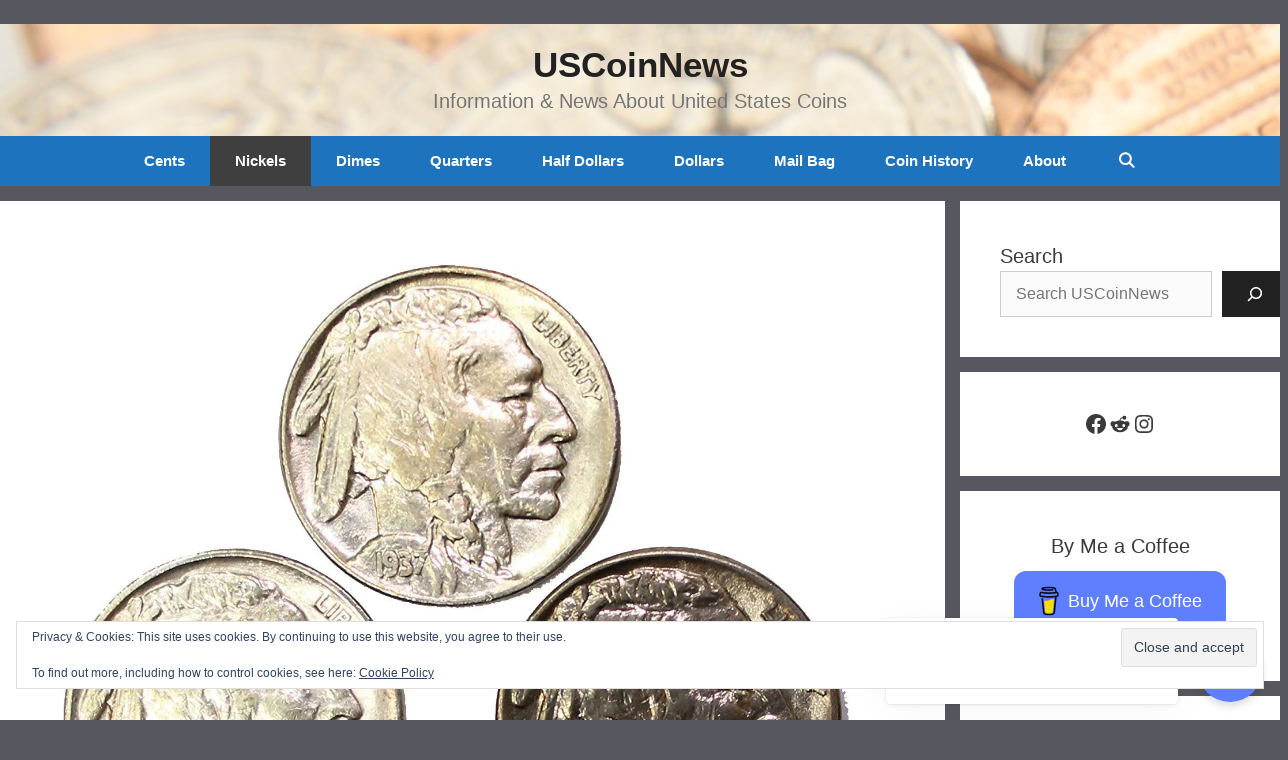

--- FILE ---
content_type: text/html; charset=utf-8
request_url: https://www.google.com/recaptcha/api2/aframe
body_size: 133
content:
<!DOCTYPE HTML><html><head><meta http-equiv="content-type" content="text/html; charset=UTF-8"></head><body><script nonce="efiOpdPg5N9U8UMzhop08g">/** Anti-fraud and anti-abuse applications only. See google.com/recaptcha */ try{var clients={'sodar':'https://pagead2.googlesyndication.com/pagead/sodar?'};window.addEventListener("message",function(a){try{if(a.source===window.parent){var b=JSON.parse(a.data);var c=clients[b['id']];if(c){var d=document.createElement('img');d.src=c+b['params']+'&rc='+(localStorage.getItem("rc::a")?sessionStorage.getItem("rc::b"):"");window.document.body.appendChild(d);sessionStorage.setItem("rc::e",parseInt(sessionStorage.getItem("rc::e")||0)+1);localStorage.setItem("rc::h",'1769571862168');}}}catch(b){}});window.parent.postMessage("_grecaptcha_ready", "*");}catch(b){}</script></body></html>

--- FILE ---
content_type: application/javascript; charset=utf-8
request_url: https://fundingchoicesmessages.google.com/f/AGSKWxVxX5qiZTIXQQuLx8ns7kQkfEkmv_1W3X8LQVbRajlfZbNOHzCTD9fcy06C8ayt53d10WP31swvMR41iVXj1oePm8csgesUIitDFHs17WXXsqF_sI9P6xMeWThpYw1ZH67EFG-qC-m4c0WNeVVZkS8b346sVuCsQVLhNFNm36rmyDfsZNHbwALZn16p/_-panel_ad_?poll=ad_/affiliates/contextual./generic.ads./gam_ads.
body_size: -1289
content:
window['f137a439-4f10-49bc-8ca7-b20cf4d6fcbc'] = true;